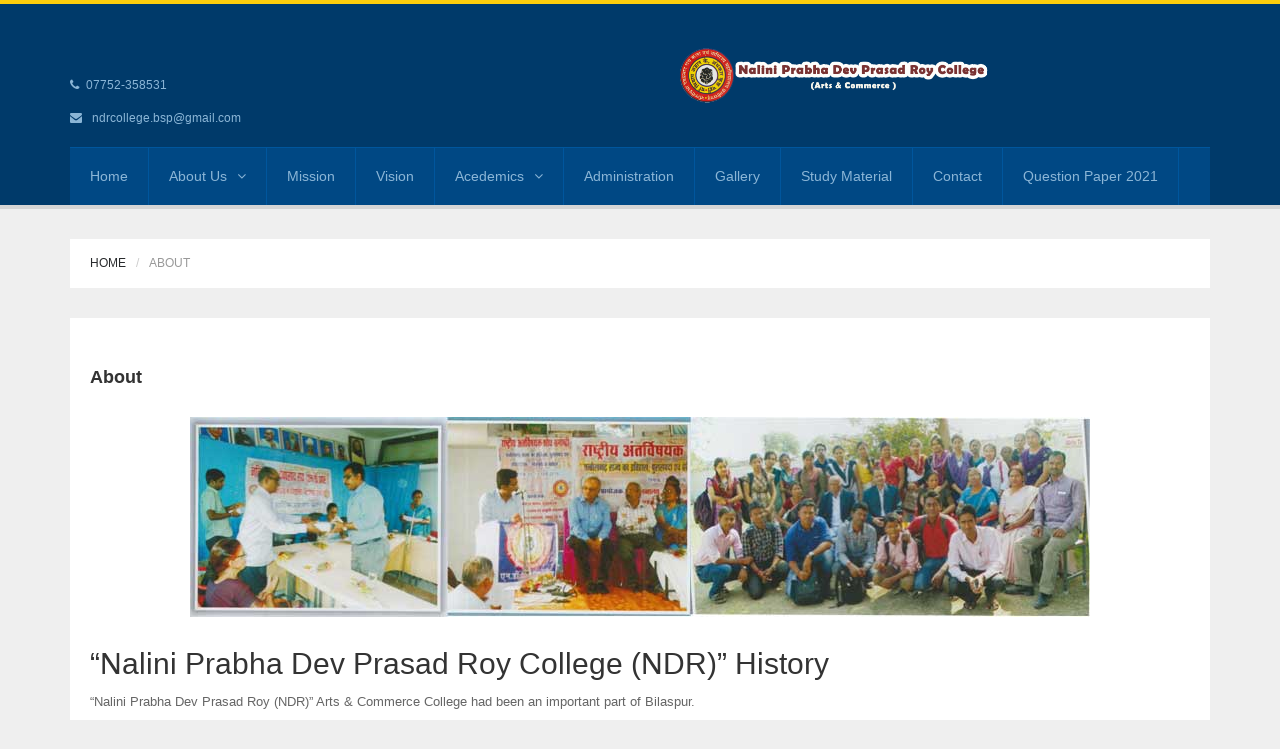

--- FILE ---
content_type: text/html; charset=UTF-8
request_url: https://ndrcollege.in/about/
body_size: 6187
content:
<!DOCTYPE html>
<!--[if lt IE 7]> <html class="no-js lt-ie9 lt-ie8 lt-ie7" lang="en-US"> 
<![endif]-->
<!--[if IE 7]> <html class="no-js lt-ie9 lt-ie8" lang="en-US"> 
<![endif]-->
<!--[if IE 8]> <html class="no-js lt-ie9" lang="en-US"> <![endif]-->
<!--[if gt IE 8]><!--> <html lang="en-US"> <!--<![endif]-->
<head>
    <title>Nalini Prabha Dev Prasad Roy College  | About</title>
    <meta name="viewport" content="width=device-width, initial-scale=1.0">
    <meta name="description" content=" &raquo; About | Affiliated by : ATAL BIHARI VAJPAYEE VISHWAVIDYALAYA">
    <meta charset="UTF-8">
    <link rel="pingback" href="https://ndrcollege.in/xmlrpc.php">
    <link rel="profile" href="http://gmpg.org/xfn/11" />

	<!-- Favicons -->
   	<link rel="apple-touch-icon-precomposed" sizes="144x144" href="http://ndrcollege.in/wp-content/themes/universe_theme/core/images/ico/apple-touch-icon-144.png">    <link rel="apple-touch-icon-precomposed" sizes="114x114" href="http://ndrcollege.in/wp-content/themes/universe_theme/core/images/ico/apple-touch-icon-72.png">    <link rel="apple-touch-icon-precomposed" sizes="72x72" href="http://ndrcollege.in/wp-content/themes/universe_theme/core/images/ico/apple-touch-icon-72.png">    <link rel="shortcut icon" href="http://ndrcollege.in/wp-content/themes/universe_theme/core/images/ico/favicon.png"> 
    <meta name='robots' content='max-image-preview:large' />
<link rel='dns-prefetch' href='//fonts.googleapis.com' />
<link rel='dns-prefetch' href='//s.w.org' />
<link rel="alternate" type="application/rss+xml" title="Nalini Prabha Dev Prasad Roy College &raquo; Feed" href="https://ndrcollege.in/feed/" />
<link rel="alternate" type="application/rss+xml" title="Nalini Prabha Dev Prasad Roy College &raquo; Comments Feed" href="https://ndrcollege.in/comments/feed/" />
<script type="text/javascript">
window._wpemojiSettings = {"baseUrl":"https:\/\/s.w.org\/images\/core\/emoji\/14.0.0\/72x72\/","ext":".png","svgUrl":"https:\/\/s.w.org\/images\/core\/emoji\/14.0.0\/svg\/","svgExt":".svg","source":{"concatemoji":"https:\/\/ndrcollege.in\/wp-includes\/js\/wp-emoji-release.min.js?ver=6.0.11"}};
/*! This file is auto-generated */
!function(e,a,t){var n,r,o,i=a.createElement("canvas"),p=i.getContext&&i.getContext("2d");function s(e,t){var a=String.fromCharCode,e=(p.clearRect(0,0,i.width,i.height),p.fillText(a.apply(this,e),0,0),i.toDataURL());return p.clearRect(0,0,i.width,i.height),p.fillText(a.apply(this,t),0,0),e===i.toDataURL()}function c(e){var t=a.createElement("script");t.src=e,t.defer=t.type="text/javascript",a.getElementsByTagName("head")[0].appendChild(t)}for(o=Array("flag","emoji"),t.supports={everything:!0,everythingExceptFlag:!0},r=0;r<o.length;r++)t.supports[o[r]]=function(e){if(!p||!p.fillText)return!1;switch(p.textBaseline="top",p.font="600 32px Arial",e){case"flag":return s([127987,65039,8205,9895,65039],[127987,65039,8203,9895,65039])?!1:!s([55356,56826,55356,56819],[55356,56826,8203,55356,56819])&&!s([55356,57332,56128,56423,56128,56418,56128,56421,56128,56430,56128,56423,56128,56447],[55356,57332,8203,56128,56423,8203,56128,56418,8203,56128,56421,8203,56128,56430,8203,56128,56423,8203,56128,56447]);case"emoji":return!s([129777,127995,8205,129778,127999],[129777,127995,8203,129778,127999])}return!1}(o[r]),t.supports.everything=t.supports.everything&&t.supports[o[r]],"flag"!==o[r]&&(t.supports.everythingExceptFlag=t.supports.everythingExceptFlag&&t.supports[o[r]]);t.supports.everythingExceptFlag=t.supports.everythingExceptFlag&&!t.supports.flag,t.DOMReady=!1,t.readyCallback=function(){t.DOMReady=!0},t.supports.everything||(n=function(){t.readyCallback()},a.addEventListener?(a.addEventListener("DOMContentLoaded",n,!1),e.addEventListener("load",n,!1)):(e.attachEvent("onload",n),a.attachEvent("onreadystatechange",function(){"complete"===a.readyState&&t.readyCallback()})),(e=t.source||{}).concatemoji?c(e.concatemoji):e.wpemoji&&e.twemoji&&(c(e.twemoji),c(e.wpemoji)))}(window,document,window._wpemojiSettings);
</script>
<style type="text/css">
img.wp-smiley,
img.emoji {
	display: inline !important;
	border: none !important;
	box-shadow: none !important;
	height: 1em !important;
	width: 1em !important;
	margin: 0 0.07em !important;
	vertical-align: -0.1em !important;
	background: none !important;
	padding: 0 !important;
}
</style>
	<link rel='stylesheet' id='wp-block-library-css'  href='https://ndrcollege.in/wp-includes/css/dist/block-library/style.min.css?ver=6.0.11' type='text/css' media='all' />
<style id='global-styles-inline-css' type='text/css'>
body{--wp--preset--color--black: #000000;--wp--preset--color--cyan-bluish-gray: #abb8c3;--wp--preset--color--white: #ffffff;--wp--preset--color--pale-pink: #f78da7;--wp--preset--color--vivid-red: #cf2e2e;--wp--preset--color--luminous-vivid-orange: #ff6900;--wp--preset--color--luminous-vivid-amber: #fcb900;--wp--preset--color--light-green-cyan: #7bdcb5;--wp--preset--color--vivid-green-cyan: #00d084;--wp--preset--color--pale-cyan-blue: #8ed1fc;--wp--preset--color--vivid-cyan-blue: #0693e3;--wp--preset--color--vivid-purple: #9b51e0;--wp--preset--gradient--vivid-cyan-blue-to-vivid-purple: linear-gradient(135deg,rgba(6,147,227,1) 0%,rgb(155,81,224) 100%);--wp--preset--gradient--light-green-cyan-to-vivid-green-cyan: linear-gradient(135deg,rgb(122,220,180) 0%,rgb(0,208,130) 100%);--wp--preset--gradient--luminous-vivid-amber-to-luminous-vivid-orange: linear-gradient(135deg,rgba(252,185,0,1) 0%,rgba(255,105,0,1) 100%);--wp--preset--gradient--luminous-vivid-orange-to-vivid-red: linear-gradient(135deg,rgba(255,105,0,1) 0%,rgb(207,46,46) 100%);--wp--preset--gradient--very-light-gray-to-cyan-bluish-gray: linear-gradient(135deg,rgb(238,238,238) 0%,rgb(169,184,195) 100%);--wp--preset--gradient--cool-to-warm-spectrum: linear-gradient(135deg,rgb(74,234,220) 0%,rgb(151,120,209) 20%,rgb(207,42,186) 40%,rgb(238,44,130) 60%,rgb(251,105,98) 80%,rgb(254,248,76) 100%);--wp--preset--gradient--blush-light-purple: linear-gradient(135deg,rgb(255,206,236) 0%,rgb(152,150,240) 100%);--wp--preset--gradient--blush-bordeaux: linear-gradient(135deg,rgb(254,205,165) 0%,rgb(254,45,45) 50%,rgb(107,0,62) 100%);--wp--preset--gradient--luminous-dusk: linear-gradient(135deg,rgb(255,203,112) 0%,rgb(199,81,192) 50%,rgb(65,88,208) 100%);--wp--preset--gradient--pale-ocean: linear-gradient(135deg,rgb(255,245,203) 0%,rgb(182,227,212) 50%,rgb(51,167,181) 100%);--wp--preset--gradient--electric-grass: linear-gradient(135deg,rgb(202,248,128) 0%,rgb(113,206,126) 100%);--wp--preset--gradient--midnight: linear-gradient(135deg,rgb(2,3,129) 0%,rgb(40,116,252) 100%);--wp--preset--duotone--dark-grayscale: url('#wp-duotone-dark-grayscale');--wp--preset--duotone--grayscale: url('#wp-duotone-grayscale');--wp--preset--duotone--purple-yellow: url('#wp-duotone-purple-yellow');--wp--preset--duotone--blue-red: url('#wp-duotone-blue-red');--wp--preset--duotone--midnight: url('#wp-duotone-midnight');--wp--preset--duotone--magenta-yellow: url('#wp-duotone-magenta-yellow');--wp--preset--duotone--purple-green: url('#wp-duotone-purple-green');--wp--preset--duotone--blue-orange: url('#wp-duotone-blue-orange');--wp--preset--font-size--small: 13px;--wp--preset--font-size--medium: 20px;--wp--preset--font-size--large: 36px;--wp--preset--font-size--x-large: 42px;}.has-black-color{color: var(--wp--preset--color--black) !important;}.has-cyan-bluish-gray-color{color: var(--wp--preset--color--cyan-bluish-gray) !important;}.has-white-color{color: var(--wp--preset--color--white) !important;}.has-pale-pink-color{color: var(--wp--preset--color--pale-pink) !important;}.has-vivid-red-color{color: var(--wp--preset--color--vivid-red) !important;}.has-luminous-vivid-orange-color{color: var(--wp--preset--color--luminous-vivid-orange) !important;}.has-luminous-vivid-amber-color{color: var(--wp--preset--color--luminous-vivid-amber) !important;}.has-light-green-cyan-color{color: var(--wp--preset--color--light-green-cyan) !important;}.has-vivid-green-cyan-color{color: var(--wp--preset--color--vivid-green-cyan) !important;}.has-pale-cyan-blue-color{color: var(--wp--preset--color--pale-cyan-blue) !important;}.has-vivid-cyan-blue-color{color: var(--wp--preset--color--vivid-cyan-blue) !important;}.has-vivid-purple-color{color: var(--wp--preset--color--vivid-purple) !important;}.has-black-background-color{background-color: var(--wp--preset--color--black) !important;}.has-cyan-bluish-gray-background-color{background-color: var(--wp--preset--color--cyan-bluish-gray) !important;}.has-white-background-color{background-color: var(--wp--preset--color--white) !important;}.has-pale-pink-background-color{background-color: var(--wp--preset--color--pale-pink) !important;}.has-vivid-red-background-color{background-color: var(--wp--preset--color--vivid-red) !important;}.has-luminous-vivid-orange-background-color{background-color: var(--wp--preset--color--luminous-vivid-orange) !important;}.has-luminous-vivid-amber-background-color{background-color: var(--wp--preset--color--luminous-vivid-amber) !important;}.has-light-green-cyan-background-color{background-color: var(--wp--preset--color--light-green-cyan) !important;}.has-vivid-green-cyan-background-color{background-color: var(--wp--preset--color--vivid-green-cyan) !important;}.has-pale-cyan-blue-background-color{background-color: var(--wp--preset--color--pale-cyan-blue) !important;}.has-vivid-cyan-blue-background-color{background-color: var(--wp--preset--color--vivid-cyan-blue) !important;}.has-vivid-purple-background-color{background-color: var(--wp--preset--color--vivid-purple) !important;}.has-black-border-color{border-color: var(--wp--preset--color--black) !important;}.has-cyan-bluish-gray-border-color{border-color: var(--wp--preset--color--cyan-bluish-gray) !important;}.has-white-border-color{border-color: var(--wp--preset--color--white) !important;}.has-pale-pink-border-color{border-color: var(--wp--preset--color--pale-pink) !important;}.has-vivid-red-border-color{border-color: var(--wp--preset--color--vivid-red) !important;}.has-luminous-vivid-orange-border-color{border-color: var(--wp--preset--color--luminous-vivid-orange) !important;}.has-luminous-vivid-amber-border-color{border-color: var(--wp--preset--color--luminous-vivid-amber) !important;}.has-light-green-cyan-border-color{border-color: var(--wp--preset--color--light-green-cyan) !important;}.has-vivid-green-cyan-border-color{border-color: var(--wp--preset--color--vivid-green-cyan) !important;}.has-pale-cyan-blue-border-color{border-color: var(--wp--preset--color--pale-cyan-blue) !important;}.has-vivid-cyan-blue-border-color{border-color: var(--wp--preset--color--vivid-cyan-blue) !important;}.has-vivid-purple-border-color{border-color: var(--wp--preset--color--vivid-purple) !important;}.has-vivid-cyan-blue-to-vivid-purple-gradient-background{background: var(--wp--preset--gradient--vivid-cyan-blue-to-vivid-purple) !important;}.has-light-green-cyan-to-vivid-green-cyan-gradient-background{background: var(--wp--preset--gradient--light-green-cyan-to-vivid-green-cyan) !important;}.has-luminous-vivid-amber-to-luminous-vivid-orange-gradient-background{background: var(--wp--preset--gradient--luminous-vivid-amber-to-luminous-vivid-orange) !important;}.has-luminous-vivid-orange-to-vivid-red-gradient-background{background: var(--wp--preset--gradient--luminous-vivid-orange-to-vivid-red) !important;}.has-very-light-gray-to-cyan-bluish-gray-gradient-background{background: var(--wp--preset--gradient--very-light-gray-to-cyan-bluish-gray) !important;}.has-cool-to-warm-spectrum-gradient-background{background: var(--wp--preset--gradient--cool-to-warm-spectrum) !important;}.has-blush-light-purple-gradient-background{background: var(--wp--preset--gradient--blush-light-purple) !important;}.has-blush-bordeaux-gradient-background{background: var(--wp--preset--gradient--blush-bordeaux) !important;}.has-luminous-dusk-gradient-background{background: var(--wp--preset--gradient--luminous-dusk) !important;}.has-pale-ocean-gradient-background{background: var(--wp--preset--gradient--pale-ocean) !important;}.has-electric-grass-gradient-background{background: var(--wp--preset--gradient--electric-grass) !important;}.has-midnight-gradient-background{background: var(--wp--preset--gradient--midnight) !important;}.has-small-font-size{font-size: var(--wp--preset--font-size--small) !important;}.has-medium-font-size{font-size: var(--wp--preset--font-size--medium) !important;}.has-large-font-size{font-size: var(--wp--preset--font-size--large) !important;}.has-x-large-font-size{font-size: var(--wp--preset--font-size--x-large) !important;}
</style>
<link rel='stylesheet' id='contact-form-7-css'  href='https://ndrcollege.in/wp-content/plugins/contact-form-7/includes/css/styles.css?ver=5.4.1' type='text/css' media='all' />
<link rel='stylesheet' id='options_typography_Abel-css'  href='http://fonts.googleapis.com/css?family=Abel' type='text/css' media='all' />
<link rel='stylesheet' id='tablepress-default-css'  href='https://ndrcollege.in/wp-content/plugins/tablepress/css/default.min.css?ver=1.13' type='text/css' media='all' />
<link rel='stylesheet' id='bootstrap-css-css'  href='https://ndrcollege.in/wp-content/themes/universe_theme/core/bootstrap/css/bootstrap.css?ver=6.0.11' type='text/css' media='all' />
<link rel='stylesheet' id='font-awesome-css'  href='https://ndrcollege.in/wp-content/themes/universe_theme/core/css/font-awesome.min.css?ver=6.0.11' type='text/css' media='all' />
<link rel='stylesheet' id='animate-css'  href='https://ndrcollege.in/wp-content/themes/universe_theme/core/css/animate.css?ver=6.0.11' type='text/css' media='all' />
<link rel='stylesheet' id='main-styles-css'  href='https://ndrcollege.in/wp-content/themes/universe_theme/style.css?ver=6.0.11' type='text/css' media='all' />
<link rel='stylesheet' id='predefined-color-css'  href='https://ndrcollege.in/wp-content/themes/universe_theme/core/css/colors/blue.css?ver=6.0.11' type='text/css' media='all' />
<link rel='stylesheet' id='custom_css-css'  href='https://ndrcollege.in/wp-content/themes/universe_theme/core/css/custom.css.php?ver=6.0.11' type='text/css' media='all' />
<script type='text/javascript' src='https://ndrcollege.in/wp-includes/js/jquery/jquery.min.js?ver=3.6.0' id='jquery-core-js'></script>
<script type='text/javascript' src='https://ndrcollege.in/wp-includes/js/jquery/jquery-migrate.min.js?ver=3.3.2' id='jquery-migrate-js'></script>
<script type='text/javascript' src='https://ndrcollege.in/wp-content/themes/universe_theme/core/js/modernizr.js?ver=2.6.2' id='modernizr-js'></script>
<link rel="https://api.w.org/" href="https://ndrcollege.in/wp-json/" /><link rel="alternate" type="application/json" href="https://ndrcollege.in/wp-json/wp/v2/pages/811" /><link rel="EditURI" type="application/rsd+xml" title="RSD" href="https://ndrcollege.in/xmlrpc.php?rsd" />
<link rel="wlwmanifest" type="application/wlwmanifest+xml" href="https://ndrcollege.in/wp-includes/wlwmanifest.xml" /> 
<meta name="generator" content="WordPress 6.0.11" />
<link rel="canonical" href="https://ndrcollege.in/about/" />
<link rel='shortlink' href='https://ndrcollege.in/?p=811' />
<link rel="alternate" type="application/json+oembed" href="https://ndrcollege.in/wp-json/oembed/1.0/embed?url=https%3A%2F%2Fndrcollege.in%2Fabout%2F" />
<link rel="alternate" type="text/xml+oembed" href="https://ndrcollege.in/wp-json/oembed/1.0/embed?url=https%3A%2F%2Fndrcollege.in%2Fabout%2F&#038;format=xml" />

<style>
h1 { color:#333333; font-family:Arial, Helvetica, sans-serif; font-weight:normal; font-size:30px; }
h2 { color:#333333; font-family:Arial, Helvetica, sans-serif; font-weight:normal; font-size:22px; }
h3 { color:#333333; font-family:Arial, Helvetica, sans-serif; font-weight:normal; font-size:18px; }
h4 { color:#282a2c; font-family:Abel; font-weight:normal; font-size:13px; }
h5 { color:#333333; font-family:Arial, Helvetica, sans-serif; font-weight:normal; font-size:12px; }
h6 { color:#333333; font-family:Arial, Helvetica, sans-serif; font-weight:normal; font-size:12px; }
body { color:#666666; font-family:Arial, Helvetica, sans-serif; font-weight:normal; font-size:13px; }
</style>

</head>
<body class="page-template page-template-page-fullwidth page-template-page-fullwidth-php page page-id-811">

    <!-- This one in here is responsive menu for tablet and mobiles -->
    <div class="responsive-navigation visible-sm visible-xs">
        <a href="#" class="menu-toggle-btn">
            <i class="fa fa-bars"></i>
        </a>
        <div class="responsive_menu">
            <div class="menu-mymenu-container"><ul id="menu-mymenu" class="main_menu"><li id="menu-item-845" class="menu-item menu-item-type-post_type menu-item-object-page menu-item-home menu-item-845"><a href="https://ndrcollege.in/">Home</a></li>
<li id="menu-item-653" class="menu-item menu-item-type-custom menu-item-object-custom current-menu-ancestor current-menu-parent menu-item-has-children menu-item-653"><a href="#">About Us</a>
<ul class="sub-menu">
	<li id="menu-item-834" class="menu-item menu-item-type-post_type menu-item-object-page current-menu-item page_item page-item-811 current_page_item menu-item-834"><a href="https://ndrcollege.in/about/" aria-current="page">Introduction</a></li>
</ul>
</li>
<li id="menu-item-842" class="menu-item menu-item-type-post_type menu-item-object-page menu-item-842"><a href="https://ndrcollege.in/our-mission/">Mission</a></li>
<li id="menu-item-841" class="menu-item menu-item-type-post_type menu-item-object-page menu-item-841"><a href="https://ndrcollege.in/our-vision/">Vision</a></li>
<li id="menu-item-659" class="menu-item menu-item-type-custom menu-item-object-custom menu-item-has-children menu-item-659"><a href="#">Acedemics</a>
<ul class="sub-menu">
	<li id="menu-item-839" class="menu-item menu-item-type-post_type menu-item-object-page menu-item-839"><a href="https://ndrcollege.in/courses/">Courses</a></li>
	<li id="menu-item-840" class="menu-item menu-item-type-post_type menu-item-object-page menu-item-840"><a href="https://ndrcollege.in/addmision/">Addmision</a></li>
	<li id="menu-item-838" class="menu-item menu-item-type-post_type menu-item-object-page menu-item-838"><a href="https://ndrcollege.in/fee-structure/">Fee Structure</a></li>
	<li id="menu-item-837" class="menu-item menu-item-type-post_type menu-item-object-page menu-item-837"><a href="https://ndrcollege.in/scolarship/">Scolarship</a></li>
</ul>
</li>
<li id="menu-item-836" class="menu-item menu-item-type-post_type menu-item-object-page menu-item-836"><a href="https://ndrcollege.in/administrator/">Administration</a></li>
<li id="menu-item-851" class="menu-item menu-item-type-post_type menu-item-object-page menu-item-851"><a href="https://ndrcollege.in/gallery/">Gallery</a></li>
<li id="menu-item-958" class="menu-item menu-item-type-post_type menu-item-object-page menu-item-958"><a href="https://ndrcollege.in/study-material/">Study Material</a></li>
<li id="menu-item-835" class="menu-item menu-item-type-post_type menu-item-object-page menu-item-835"><a href="https://ndrcollege.in/contact/">Contact</a></li>
<li id="menu-item-1691" class="menu-item menu-item-type-post_type menu-item-object-page menu-item-1691"><a href="https://ndrcollege.in/question-paper-2021/">Question Paper 2021</a></li>
</ul></div>                    </div> <!-- /.responsive_menu -->
    </div> <!-- /responsive_navigation -->
    
    <header class="site-header">
        <div class="container">
            <div class="row">
                <div class="col-md-4 header-left">
                			                    <p><i class="fa fa-phone"></i>07752-358531</p>
		                    <p><i class="fa fa-envelope"></i> <a href="mailto:ndrcollege.bsp@gmail.com">ndrcollege.bsp@gmail.com</a></p>
                                    </div> <!-- /.header-left -->
                <div >
                   <div class="logo">
                        <a href="https://ndrcollege.in" title="Nalini Prabha Dev Prasad Roy College" rel="home">
                        									<img  src="http://ndrcollege.in/wp-content/uploads/2021/02/NDR-Logo-3-1.png" alt="Nalini Prabha Dev Prasad Roy College">
								                        </a>
                    </div> <!-- /.logo --> 
                </div> <!-- /.col-md-4 -->

                <div>
                	
                						
                                    </div> <!-- /.header-right -->
            </div>
        </div> <!-- /.container -->

        <div class="nav-bar-main" role="navigation">
            <div class="container">
                <nav class="main-navigation clearfix visible-md visible-lg" role="navigation">
                        <ul id="menu-mymenu-1" class="main-menu sf-menu"><li class="menu-item menu-item-type-post_type menu-item-object-page menu-item-home menu-item-845"><a href="https://ndrcollege.in/">Home</a></li>
<li class="menu-item menu-item-type-custom menu-item-object-custom current-menu-ancestor current-menu-parent menu-item-has-children menu-item-653"><a href="#">About Us</a>
<ul class="sub-menu">
	<li class="menu-item menu-item-type-post_type menu-item-object-page current-menu-item page_item page-item-811 current_page_item menu-item-834"><a href="https://ndrcollege.in/about/" aria-current="page">Introduction</a></li>
</ul>
</li>
<li class="menu-item menu-item-type-post_type menu-item-object-page menu-item-842"><a href="https://ndrcollege.in/our-mission/">Mission</a></li>
<li class="menu-item menu-item-type-post_type menu-item-object-page menu-item-841"><a href="https://ndrcollege.in/our-vision/">Vision</a></li>
<li class="menu-item menu-item-type-custom menu-item-object-custom menu-item-has-children menu-item-659"><a href="#">Acedemics</a>
<ul class="sub-menu">
	<li class="menu-item menu-item-type-post_type menu-item-object-page menu-item-839"><a href="https://ndrcollege.in/courses/">Courses</a></li>
	<li class="menu-item menu-item-type-post_type menu-item-object-page menu-item-840"><a href="https://ndrcollege.in/addmision/">Addmision</a></li>
	<li class="menu-item menu-item-type-post_type menu-item-object-page menu-item-838"><a href="https://ndrcollege.in/fee-structure/">Fee Structure</a></li>
	<li class="menu-item menu-item-type-post_type menu-item-object-page menu-item-837"><a href="https://ndrcollege.in/scolarship/">Scolarship</a></li>
</ul>
</li>
<li class="menu-item menu-item-type-post_type menu-item-object-page menu-item-836"><a href="https://ndrcollege.in/administrator/">Administration</a></li>
<li class="menu-item menu-item-type-post_type menu-item-object-page menu-item-851"><a href="https://ndrcollege.in/gallery/">Gallery</a></li>
<li class="menu-item menu-item-type-post_type menu-item-object-page menu-item-958"><a href="https://ndrcollege.in/study-material/">Study Material</a></li>
<li class="menu-item menu-item-type-post_type menu-item-object-page menu-item-835"><a href="https://ndrcollege.in/contact/">Contact</a></li>
<li class="menu-item menu-item-type-post_type menu-item-object-page menu-item-1691"><a href="https://ndrcollege.in/question-paper-2021/">Question Paper 2021</a></li>
</ul>						                </nav> <!-- /.main-navigation -->
            </div> <!-- /.container -->
        </div> <!-- /.nav-bar-main -->

    </header> <!-- /.site-header -->
    
        <!-- Page Title -->
    <div class="container">
        <div class="page-title clearfix">
            <div class="row">
                <div class="col-md-12"><h6><a href="https://ndrcollege.in">Home</a></h6>  <h6><span class="page-active">About</span></h6></div>            </div>
        </div>
    </div>
        <div class="container">
        <div class="row">
           <!-- Here begin Main Content -->
             <div class="col-md-12">
                                   <div class="widget-main">
                       <div class="widget-inner">
                           <h3 class="archive-title">About</h3>
								<p><img class="aligncenter wp-image-670 size-full" src="https://ndrcollege.in/wp-content/uploads/2017/02/1.jpg" width="900" height="200" srcset="https://ndrcollege.in/wp-content/uploads/2017/02/1.jpg 900w, https://ndrcollege.in/wp-content/uploads/2017/02/1-300x67.jpg 300w, https://ndrcollege.in/wp-content/uploads/2017/02/1-768x171.jpg 768w" sizes="(max-width: 900px) 100vw, 900px" /></p>
<p><center></center></p>
<h1 class="cmsmasters_heading">&#8220;Nalini Prabha Dev Prasad Roy College (NDR)” History</h1>
<p>&#8220;Nalini Prabha Dev Prasad Roy (NDR)” Arts &amp; Commerce College had been an important part of Bilaspur.</p>
<p>&#8220;Nalini Prabha Dev Prasad Roy (NDR)” College is a UGC,2F&amp;12B registered college, &amp; was established in year 2006 and Computers, Arts, &amp; Commerce Faculties were conducted combined in it.</p>
<p>&#8220;Nalini Prabha Dev Prasad Roy (NDR)” College was well respected &amp; popular at state level. Due to this, number of students increased every year.</p>
<p>. Since academic session of year 2006 the college, with faculties of Arts, Commerce &amp; Computers, is continuously on dynamic path of progress.</p>
<p>Today it is one of largest college of the state of Chhattisgarh.</p>
<p>&nbsp;</p>
<h3>Salient features are :</h3>
<p>a) Post graduate &amp; research level facilities are available in college in all Subjects.</p>
<p>b) Books are in library.</p>
<p>c) Computer library is also available for students.</p>
<p>d) Highest number of students are studying here.</p>
<p>e) Well experience professors are guiding students.</p>
								                       </div> <!-- /.widget-inner -->
                   </div> <!-- /.widget-main -->
                                 </div> <!-- /.col-md-12 -->
        </div> <!-- /.row -->
    </div> <!-- /.container -->

<!-- begin The Footer -->
    <footer class="site-footer">
        <div class="container">
            <div class="row">
            	                                                                                <div class="col-md-3">
                    <div class="footer-widget">
                        <ul class="footer-media-icons">
                        	                                                                                                                                                                                                                            </ul>
                    </div>
                </div>
                            </div> <!-- /.row -->

            <div class="bottom-footer">
                <div class="row">
                    <div class="col-md-5">
                        <a href="http://ezsofttech.in" target="_blank">Designed & Developed by : EZ Soft Tech</a></br>
<i class="fa fa-copyright"> NDR College All Rights Reserved</i>                     </div> <!-- /.col-md-5 -->
                    <div class="col-md-7">
                    	<div class="footer-nav"><ul>
<li class="page_item page-item-811 current_page_item"><a href="https://ndrcollege.in/about/" aria-current="page">About</a></li>
<li class="page_item page-item-822"><a href="https://ndrcollege.in/addmision/">Addmision</a></li>
<li class="page_item page-item-830"><a href="https://ndrcollege.in/administrator/">Administrator</a></li>
<li class="page_item page-item-832"><a href="https://ndrcollege.in/contact/">Contact</a></li>
<li class="page_item page-item-824"><a href="https://ndrcollege.in/courses/">Courses</a></li>
<li class="page_item page-item-826"><a href="https://ndrcollege.in/fee-structure/">Fee Structure</a></li>
<li class="page_item page-item-849"><a href="https://ndrcollege.in/gallery/">Gallery</a></li>
<li class="page_item page-item-772"><a href="https://ndrcollege.in/">Home</a></li>
<li class="page_item page-item-967"><a href="https://ndrcollege.in/ma-geography/">MA GEOGRAPHY</a></li>
<li class="page_item page-item-818"><a href="https://ndrcollege.in/our-mission/">Our Mission</a></li>
<li class="page_item page-item-820"><a href="https://ndrcollege.in/our-vision/">Our Vision</a></li>
<li class="page_item page-item-1041"><a href="https://ndrcollege.in/question-paper-2020/">Question Paper 2020</a></li>
<li class="page_item page-item-1689"><a href="https://ndrcollege.in/question-paper-2021/">Question Paper 2021</a></li>
<li class="page_item page-item-828"><a href="https://ndrcollege.in/scolarship/">Scolarship</a></li>
<li class="page_item page-item-956"><a href="https://ndrcollege.in/study-material/">Study Material</a></li>
</ul></div>
                    </div> <!-- /.col-md-7 -->
                </div> <!-- /.row -->
            </div> <!-- /.bottom-footer -->

        </div> <!-- /.container -->
    </footer> <!-- /.site-footer -->
    
    
<script type='text/javascript' id='core_custom-js-extra'>
/* <![CDATA[ */
var core = {"startPage":"1","maxPages":"0","nextLink":"https:\/\/ndrcollege.in\/about\/page\/2\/"};
/* ]]> */
</script>
<script type='text/javascript' src='https://ndrcollege.in/wp-content/themes/universe_theme/core/js/ajax-load-posts.js?ver=1.0' id='core_custom-js'></script>
<script type='text/javascript' src='https://ndrcollege.in/wp-includes/js/dist/vendor/regenerator-runtime.min.js?ver=0.13.9' id='regenerator-runtime-js'></script>
<script type='text/javascript' src='https://ndrcollege.in/wp-includes/js/dist/vendor/wp-polyfill.min.js?ver=3.15.0' id='wp-polyfill-js'></script>
<script type='text/javascript' id='contact-form-7-js-extra'>
/* <![CDATA[ */
var wpcf7 = {"api":{"root":"https:\/\/ndrcollege.in\/wp-json\/","namespace":"contact-form-7\/v1"},"cached":"1"};
/* ]]> */
</script>
<script type='text/javascript' src='https://ndrcollege.in/wp-content/plugins/contact-form-7/includes/js/index.js?ver=5.4.1' id='contact-form-7-js'></script>
<script type='text/javascript' src='https://ndrcollege.in/wp-content/themes/universe_theme/core/bootstrap/js/bootstrap.min.js?ver=6.0.11' id='bootstrap-plugins-js'></script>
<script type='text/javascript' src='https://ndrcollege.in/wp-content/themes/universe_theme/core/js/plugins.js?ver=6.0.11' id='jquery-plugins-js'></script>
<script type='text/javascript' src='https://ndrcollege.in/wp-content/themes/universe_theme/core/js/custom.js?ver=1.0' id='plugins-init-js'></script>
</body>
</html>


<!-- Page supported by LiteSpeed Cache 6.2.0.1 on 2026-01-28 06:22:26 -->

--- FILE ---
content_type: text/css
request_url: https://ndrcollege.in/wp-content/themes/universe_theme/style.css?ver=6.0.11
body_size: 178
content:
/*--
	Theme Name: Universe
	Theme URI: http://esmeth.com/wp
	Author: Esmet Team
	Author URI: http://esmeth.com
	Description: A Theme for College and Education
	Version: 1.7
	Tags: responsive-layout, theme-options, left-sidebar, right-sidebar
	License: GNU General Public License version 3.0
	License URI: http://www.gnu.org/licenses/gpl-3.0.html
--*/



@import "core/css/misc.css";
@import "core/css/main.css";
@import "core/css/responsive.css";

--- FILE ---
content_type: text/css
request_url: https://ndrcollege.in/wp-content/themes/universe_theme/core/css/main.css
body_size: 7825
content:
/*-----------------------------------------------------------------------------------*/
/*	GENERAL
/*-----------------------------------------------------------------------------------*/
body {
  font: 13px/23px Helvetica, Arial, sans-serif;
  -webkit-font-smoothing: antialiased;
  word-wrap: break-word;
  border-top: 4px solid;
}

a {
  -webkit-transition: all 0.1s ease-in-out;
  -moz-transition: all 0.1s ease-in-out;
  -ms-transition: all 0.1s ease-in-out;
  -o-transition: all 0.1s ease-in-out;
  transition: all 0.1s ease-in-out;
}

input::-moz-focus-inner {
  border: 0;
}

a:hover, a:active, a:focus {
  text-decoration: none;
  outline: none;
}

h1, h2, h3, h4, h5, h6 {
  font-family: 'Raleway', serif;
}

.small-text {
  font-size: 12px;
}

.widget-title {
  margin: 0;
  text-transform: uppercase;
  font-size: 13px;
  font-weight: 700;
}

.widget-main-title {
  border-bottom: 1px solid;
}

.welcome-text {
  font-size: 24px;
  font-weight: 600;
  margin: 10px 0 20px 0;
}

.page-title {
  display: block;
  padding: 18px 20px;
}
.page-title ul {
  padding: 0;
  margin: 0;
  list-style: none;
}
.page-title ul li {
  float: left;
  display: block;
}
.page-title h6 {
  font-size: 12px;
  text-transform: uppercase;
  float: left;
  margin: 0;
}
.page-title h6:not(:first-child):before {
  content: "/";
  padding: 0 10px;
}

.grid-or-list {
  float: right;
}
.grid-or-list ul {
  padding: 0;
  margin: 0;
}
.grid-or-list ul li {
  font-size: 14px;
  line-height: 14px;
  margin: 0 7px;
}
.grid-or-list ul li:last-child {
  margin-right: 0 !important;
}

blockquote {
  border-left: 4px solid;
}
blockquote h5 {
  font-weight: 700;
  text-transform: uppercase;
}

.shortcode-typo p {
  margin-bottom: 20px;
}

.shortcode-typo h4 {
  margin-bottom: 20px;
}

/*-----------------------------------------------------------------------------------*/
/*	BOOTSTRAP OVERRIDING
/*-----------------------------------------------------------------------------------*/
.nav-tabs > li.active > a,
.nav-tabs > li.active > a:hover,
.nav-tabs > li.active > a:focus {
  border: none;
  -webkit-border-radius: 0;
  border-radius: 0;
  margin: 0;
  height: 36px;
  line-height: 36px;
  padding: 0 15px;
}

.nav-tabs > li {
  margin: 0;
  padding: 0;
}

.nav-tabs {
  border: 0;
  margin: 0 !important;
  padding: 0 !important;
}

.nav-tabs > li > a:hover {
  border: none;
}

.nav-tabs > li > a {
  -webkit-border-radius: 0;
  border-radius: 0;
  margin: 0;
  padding: 0;
  height: 36px;
  line-height: 36px;
  padding: 0 15px;
}

.tab-content > .tab-pane {
  padding: 20px;
  border-top: 2px solid;
}

.panel-group .panel {
  -webkit-border-radius: 0;
  border-radius: 0;
  border: 0;
}

.panel-group .panel-heading + .panel-collapse .panel-body {
  border: 0;
}

.panel-collapse {
  padding: 0 10px;
}

.alert {
  -webkit-border-radius: 0;
  border-radius: 0;
  padding: 10px 15px;
}

.progress {
  -webkit-border-radius: 0;
  border-radius: 0;
}

/*-----------------------------------------------------------------------------------*/
/*	HEADER
/*-----------------------------------------------------------------------------------*/
.site-header {
  font-size: 12px;
  border-bottom: 4px solid;
}

.header-left {
  margin-top: 70px;
}
.header-left p i {
  margin-right: 7px;
}

.logo {
  margin: 40px auto;
  text-align: center;
}

.header-right {
  margin: 52px auto;
  text-align: right;
}

.small-links {
  padding: 0;
  margin: 0 0 15px 0;
}
.small-links li {
  list-style: none;
  display: inline;
}
.small-links li:not(:last-child):after {
  padding: 0 8px;
  content: '|';
}

.search-form form input {
  min-width: 240px;
  box-shadow: none;
  border: 1px solid;
  height: 34px;
  padding: 10px;
}

.main-navigation {
  border-top: 1px solid;
  font-size: 14px;
}

.main-menu {
  padding: 0;
  margin: 0;
}
.main-menu li {
  list-style: none;
  display: inline-block;
  float: left;
  margin: 0;
  border-right: 1px solid;
  position: relative;
}
.main-menu li ul {
  position: absolute;
  width: 180px;
  z-index: 9999;
  top: 100%;
  left: 0;
  padding: 0;
  border-top: 4px solid;
  display: none;
}
.main-menu li ul li {
  width: 100%;
  border-right: none;
  border-bottom: 1px solid;
  padding: 0;
}
.main-menu li ul li a {
  display: block;
  padding: 12px 20px;
}
.main-menu li ul li ul {
  left: 100%;
  top: 0;
}
.main-menu a {
  display: block;
  padding: 17px 20px;
}

.sf-with-ul i {
  margin-left: 10px;
}

.social-icons {
  padding: 17px 20px;
  margin: 0;
}
.social-icons li {
  list-style: none;
  display: inline-block;
  float: left;
  margin-left: 20px;
}

.menu-toggle-btn {
  width: 100%;
  height: 60px;
  font-size: 24px;
  display: block;
  text-align: center;
  line-height: 60px;
}

.responsive_menu {
  position: relative;
  z-index: 9999;
  top: 0;
  left: 0;
  display: none;
  width: 100%;
}

.main_menu {
  margin: 0;
  padding: 20px;
  list-style: none;
  border-bottom: 1px solid;
}
.main_menu li:not(:first-child) {
  border-top: 1px solid;
  padding: 12px 0;
}
.main_menu li ul {
  list-style: none;
  margin-left: -10px;
  margin-top: 10px;
}
.main_menu li ul li {
  border-top: 1px solid;
  padding: 10px 0;
}
.main_menu li ul li:before {
  content: '-';
  margin-right: 10px;
}
.main_menu a {
  font-size: 16px;
}

.social_icons {
  padding-top: 30px;
  padding-bottom: 10px;
  margin: 0;
  padding-left: 20px;
  display: inline-block;
  text-align: center;
}
.social_icons li {
  display: inline;
  float: left;
}
.social_icons li a {
  width: 36px;
  height: 36px;
  -webkit-border-radius: 3px;
  border-radius: 3px;
  display: block;
  float: left;
  text-align: center;
  line-height: 36px;
  margin-right: 10px;
}

/*-----------------------------------------------------------------------------------*/
/*	SLIDER
/*-----------------------------------------------------------------------------------*/
.main-slideshow {
  padding: 6px;
}

.slider-caption {
  position: absolute;
  bottom: 0;
  left: 0;
}
.slider-caption h2 {
  margin: 0 0 7px 0;
  line-height: 20px;
}
.slider-caption h2 a {
  margin: 0;
  font-size: 20px;
  font-weight: 600;
}
.slider-caption p {
  margin: 0;
  color: #a7aaac;
}

.flexslider {
  position: relative;
  height: 392px;
}
.flexslider img {
  width: 100%;
  overflow: hidden;
  min-height: 100%;
  height: auto;
  height: 100%;
}

.flex-direction-nav {
  position: absolute;
  right: 36px;
}

.flex-direction-nav a {
  width: 36px;
  height: 36px;
  display: inline-block;
  float: left;
  text-align: center;
  line-height: 36px;
  font-size: 16px;
}

/*-----------------------------------------------------------------------------------*/
/*	SETTINGS
/*-----------------------------------------------------------------------------------*/
.grid-event-item,
.load-more-btn,
.event-container,
.event-contact,
.gallery-item,
.blog-grid-item,
.blog-post-container,
.prev-next-post,
#blog-author,
.blog-post-comments,
.contact-page-content,
.contact-form,
.contact-map,
.course-post,
#disqus_thread,
.site-footer,
.widget-item,
.widget-sidebar,
.main-slideshow,
.widget-main,
.list-event-item,
.page-title {
  margin-top: 30px;
}

.event-container,
.blog-post-inner,
#blog-author,
.blog-comments-content,
.contact-page-content,
.course-details,
#disqus_thread,
.widget-item,
.widget-main-title,
.widget-inner,
.box-content-inner,
.slider-caption {
  padding: 20px;
}

/*-----------------------------------------------------------------------------------*/
/*	MAIN STYLING
/*-----------------------------------------------------------------------------------*/
.request-title {
  font-size: 16px;
  font-weight: 700;
  margin: 0;
  line-height: 16px;
}

.request-information label {
  font-weight: 400;
  font-size: 12px;
}
.request-information label, .request-information input, .request-information select {
  display: block;
}
.request-information input {
  width: 100%;
  border: 1px solid;
  padding: 5px 10px;
  outline: none;
}

.request-info {
  margin-top: 15px;
}

input, select {
  border: none;
  outline: none;
}

.mainBtn,
.request-information .submit_field .mainBtn,
.mc_signup_submit .button {
  height: 40px;
  text-align: right;
  width: auto;
  padding: 0 15px;
  margin: 0;
  color: #fff;
}

.mc_signup_submit .button {
	width: auto!important
}

.submit_field {
  margin-top: 16px;
  line-height: 40px;
}
.submit_field .small-text {
  line-height: 40px;
}

.request-information .request-info select,
.mc_merge_var select,
#mc_signup select {
  -webkit-appearance: none;
  -moz-appearance: none;
  appearance: none;
}

.input-select select,
.mc_merge_var select,
#mc_signup select {
  background-image: url("../images/select-arrow.png");
  background-repeat: no-repeat;
  background-position: right center;
  width: 100%;
  padding: 3px 8px;
  border: 1px solid;
  border-color: #d5dbe0 !important
}

.full-row {
  margin-bottom: 10px;
}

.blog-list-post,
.event-small-list,
.prof-list-item {
  display: block;
  padding-top: 15px;
}
.blog-list-post:first-child,
.event-small-list:first-child,
.prof-list-item:first-child {
  padding-top: 0 !important;
}
.blog-list-post:last-child,
.event-small-list:last-child,
.prof-list-item:last-child {
  margin-bottom: 0 !important;
}
.blog-list-post:not(:last-child),
.event-small-list:not(:last-child),
.prof-list-item:not(:last-child) {
  padding-bottom: 15px;
  border-bottom: 1px dashed;
}

.blog-list-thumb {
  float: left;
  width: 65px;
  height: 65px;
  display: block;
  margin-right: 15px;
}
.blog-list-thumb img {
  width: 100%;
  height: 100%;
}

.blog-list-title,
.blog-grid-title,
.event-small-title,
.event-title,
.gallery-title {
  margin: 2px 0 0 0;
}
.blog-list-title a,
.blog-grid-title a,
.event-small-title a,
.event-title a,
.gallery-title  {
  font-family: Helvetica, Arial, sans-serif;
  line-height: 22px;
  font-weight: 700;
  font-size: 14px;
}

.gallery-content p {
	font-size: 12px;
	color: #999;
}
.blog-list-meta,
.event-small-meta,
.blog-grid-meta {
  margin: 0;
}

.calendar-small {
  float: left;
  display: block;
  margin-right: 15px;
  width: 65px;
  height: 65px;
}
.calendar-small .s-month {
  display: block;
  width: 65px;
  height: 22px;
  line-height: 22px;
  font-weight: 600;
  text-align: center;
}
.calendar-small .s-date {
  font-size: 16px;
  font-weight: 700;
  width: 65px;
  height: 43px;
  line-height: 43px;
  text-align: center;
  display: block;
}

.prof-thumb {
  float: left;
  width: 75px;
  height: 75px;
  margin-right: 15px;
  overflow: hidden;
}
.prof-thumb img {
  width: 100%;
  height: 100%;
}

.prof-name-list {
  margin: 2px 0 0 0;
  font-family: Helvetica, Arial, sans-serif;
  line-height: 22px;
  font-weight: 700;
  font-size: 14px;
}

#slider-testimonials ul {
  padding: 0;
  margin: 0;
}
#slider-testimonials ul li {
  display: block;
  width: 100%;
  height: auto;
  overflow: hidden;
  font-style: italic;
}
#slider-testimonials .prev, #slider-testimonials .next {
  width: 25px;
  height: 25px;
  text-align: center;
  line-height: 25px;
  float: left;
  display: block;
  margin: 10px 2px 0 0;
}

.gallery-small-thumbs {
  margin-left: -12px;
  margin-bottom: -12px;
}

.thumb-small-gallery {
  overflow: hidden;
  float: left;
  margin-left: 12px;
  width: 70px;
  display: inline-block;
  height: 70px;
  margin-bottom: 12px;
  -webkit-transition: all 0.2s ease-in-out;
  -moz-transition: all 0.2s ease-in-out;
  -ms-transition: all 0.2s ease-in-out;
  -o-transition: all 0.2s ease-in-out;
  transition: all 0.2s ease-in-out;
}
.thumb-small-gallery img {
  width: 100%;
  height: 100%;
}

.our-campus ul {
  padding: 0;
  margin: 0;
  list-style: none;
}
.our-campus ul li {
  float: left;
  margin: 12px 25px;
}
.our-campus ul li img {
  opacity: .5;
  -webkit-transition: all 0.2s ease-in-out;
  -moz-transition: all 0.2s ease-in-out;
  -ms-transition: all 0.2s ease-in-out;
  -o-transition: all 0.2s ease-in-out;
  transition: all 0.2s ease-in-out;
}
.our-campus ul li img:hover {
  opacity: .8;
}

.grid-event-header {
  border-bottom: 1px solid;
  padding: 15px 20px;
}
.grid-event-header span i {
  margin-right: 10px;
}
.grid-event-header .event-place {
  margin-right: 20px;
}

.event-title {
  margin: 0 0 10px 0;
}

.load-more-btn {
  text-align: center;
  border-bottom: 2px solid;
}
.load-more-btn a {
  padding: 12px 20px;
  font-weight: 700;
  display: block;
}
.load-more-btn:active {
  border-bottom: 0;
}

.list-event-thumb {
  float: left;
  margin-right: 20px;
  display: block;
  width: 170px;
  height: 150px;
}
.list-event-thumb img {
  width: 100%;
  height: 100%;
  opacity: 1;
  filter: alpha(opacity=100);
  /* For IE8 and earlier */
  -webkit-transition: all 0.1s ease-in-out;
  -moz-transition: all 0.1s ease-in-out;
  -ms-transition: all 0.1s ease-in-out;
  -o-transition: all 0.1s ease-in-out;
  transition: all 0.1s ease-in-out;
}
.list-event-thumb img:hover {
  opacity: 0.8;
  filter: alpha(opacity=80);
  /* For IE8 and earlier */
}

.list-event-item .list-event-header {
  margin-bottom: 10px;
  line-height: 32px;
}
.list-event-item .list-event-header span i {
  margin-right: 10px;
}
.list-event-item .list-event-header .event-place {
  margin-right: 20px;
}
.list-event-item .list-event-header .view-details {
  float: right;
}

.lightBtn {
  display: inline-block;
  height: 32px;
  padding: 0 12px;
  line-height: 32px;
}

.event-container .event-title {
  font-weight: 500;
  font-size: 24px;
  line-height: 32px;
}
.event-container .event-time {
  font-size: 15px;
  font-weight: 700;
  display: block;
  margin: 20px 0;
}

.event-container .google-map-canvas {
	height: 210px!important;
}
.left-event-content {
  float: left;
  position: relative;
}

.right-event-content {
  float: right;
  width: 65%;
}
.right-event-content p {
  margin-bottom: 20px;
}

.event-contact h4 {
  font-size: 13px;
  text-transform: uppercase;
  font-weight: 700;
}
.event-contact ul {
  padding: 0;
  margin: 10px 0 0 0;
  list-style: none;
}
.event-contact ul li {
  line-height: 24px;
}

#Grid .mix {
  display: none;
  opacity: 0;
}

.gallery-thumb {
  position: relative;
  overflow: hidden;
}
.gallery-thumb img {
  width: 100%;
  height: 100%;
  overflow: hidden;
}

.gallery-content {
  padding: 12px 20px;
}
.gallery-content p {
  margin-top: 5px;
  margin-bottom: 0;
}

.search-form-widget input {
  border: 1px solid;
  width: 100%;
  padding: 7px 10px;
}

.mixitup-controls {
  padding: 0;
  margin: 0;
  list-style-position: inside;
  list-style-type: square;
}
.mixitup-controls li {
  line-height: 24px;
  cursor: pointer;
}
.mixitup-controls .active {
  font-weight: 700;
}

.blog-list-details,
.event-small-details {
  overflow: hidden;
}

.blog-grid-item .blog-grid-title {
  line-height: 22px;
  margin-bottom: 10px;
}

.blog-grid-thumb {
  overflow: hidden;
  height: 220px;
  position: relative;
}
.blog-grid-thumb .cat-blog {
  height: 26px;
  display: block;
  position: absolute;
  top: 0;
  left: 0;
  padding: 0 10px;
  line-height: 26px;
  color: #fff;
}
.blog-grid-item .cat-blog a {
	color: #fff;
}
.blog-grid-thumb img {
  width: 100%;
  height: 100%;
}

.blog-categories {
  padding: 0 20px;
}
.blog-categories ul {
  padding: 0;
  margin: 0;
  list-style-position: inside;
  list-style-type: square;
}
.blog-categories ul li {
  line-height: 24px;
}

.blog-post-image {
  overflow: hidden;
  position: relative;
}
.blog-post-image .blog-post-meta {
  position: absolute;
  bottom: 0;
  left: 0;
}
.blog-post-image .blog-post-meta ul {
  padding: 0;
  margin: 0;
  list-style: none;
}
.blog-post-image .blog-post-meta ul li {
  padding: 7px 10px;
  margin-top: 1px;
}
.blog-post-image .blog-post-meta ul li i {
  margin-right: 10px;
}
.blog-post-image img {
  width: 100%;
}

.blog-post-inner p {
  margin-bottom: 20px;
}
.blog-post-inner .blog-post-title {
  margin: 10px 0 20px 0;
}

.tag-items {
  line-height: 25px;
}
.tag-items a {
  line-height: 25px;
  height: 25px;
  display: inline-block;
  padding: 0 8px;
}

.prev-next-post .whiteBtn {
  border-bottom: 2px solid;
  display: inline-block;
  margin-right: 8px;
}
.prev-next-post .whiteBtn:active {
  border: 0;
}
.prev-next-post a {
  display: block;
  padding: 10px 20px;
  float: left;
  font-weight: 700;
}
.prev-next-post .prev i {
  margin-right: 10px;
}
.prev-next-post .next i {
  margin-left: 10px;
}

.blog-author-img {
  float: left;
  margin-right: 20px;
  width: 80px;
  height: 80px;
  overflow: hidden;
}

.author-name {
  margin: 5px 0 10px 0;
  font-size: 16px;
}
.author-name a {
  font-weight: 600;
}

.blog-comments-content .media-heading {
  margin: 3px 0 5px 0;
  font-size: 14px;
  font-weight: 600;
}
.blog-comments-content .media-object {
  margin-right: 5px;
}
.blog-comments-content .media:not(:last-child) {
  margin-bottom: 20px;
  padding-bottom: 20px;
  border-bottom: 1px dashed;
}
.blog-comments-content .media .media {
  border-top: 1px dashed;
  margin-top: 35px;
  padding-top: 20px;
}

.comment-form label {
  font-size: 12px;
  font-weight: 400;
}
.comment-form input, .comment-form textarea {
  border: 1px solid;
  display: block;
  width: 100%;
  padding: 0 10px;
  outline: 0;
}
.comment-form input {
  height: 36px;
}
.comment-form textarea {
  padding: 10px;
  max-width: 100%;
}
.comment-form .mainBtn {
  margin-top: 10px;
  display: inline-block;
  width: auto;
  line-height: 40px;
  height: 40px;
  padding: 0 15px;
  font-size: 14px;
}

.contact-heading h3 {
  font-size: 22px;
  font-weight: 500;
  margin: 5px 0 15px 0;
}

.contact-form .contact-label {
  float: left;
  display: block;
  width: 30%;
  height: 25px;
}
.contact-form label {
  margin: 0;
}
.contact-form .small-text {
  display: block;
  font-weight: 400;
  font-size: 12px;
  margin: -12px 0 0 0;
  line-height: 12px;
}
.contact-form input, 
.contact-form textarea {
  border: 1px solid;
  font-size: 12px;
  padding: 0 10px;
  outline: 0;
}
.contact-form input {
  height: 36px;
  width: 45%;
}
.contact-form textarea {
  padding: 10px;
  width: 70%;
  max-width: 70%;
}
.contact-form .full-row {
  margin-top: -10px;
}
.contact-form .full-row:first-of-type {
  margin-top: 0;
}
.contact-form .mainBtn {
  margin-left: 30%;
  width: auto;
  font-size: 13px;
}

.contact-map {
  padding: 6px;
}

.archive-title {
  font-size: 18px;
  font-weight: 700;
  margin: 30px 0 15px 0;
}

.archive-list {
  padding: 0;
  list-style-position: inside;
  list-style-type: square;
  margin: 0;
}
.archive-list li {
  line-height: 24px;
}


.course-search h3 {
  margin: 0 0 20px 0;
  font-size: 18px;
  font-weight: 600;
}

.course-search-form input, .course-search-form select {
  border: 1px solid;
  height: 32px;
  padding: 0 10px;
}
.course-search-form label {
  font-weight: 400;
  font-size: 12px !important;
}
.course-search-form select {
  background-image: url("../images/select-arrow.png");
  background-repeat: no-repeat;
  background-position: right center;
}
.course-search-form .searchbox {
  width: 63%;
}
.course-search-form .mainBtn {
  height: 36px;
  font-size: 13px;
}

.course-search-form select {
  -webkit-appearance: none;
  -moz-appearance: none;
  appearance: none;
}

#search_advanced .searchselect {
  display: block;
}

.search-form-item {
  float: left;
  width: 30%;
  margin-right: 3%;
  margin-top: 20px;
}

.wpas-taxonomy-field {
  float: left;
  width: 30%;
  margin-right: 3%;
  margin-top: 20px;
  margin-bottom: 20px;	
}
.wpas-taxonomy-field input, .wpas-taxonomy-field select {
  width: 100%;
}

.select-yes {
  width: auto;
  margin-right: 30px;
}
.select-yes label {
  margin-right: 10px;
}
.select-yes input {
  width: auto;
  height: auto;
}

.course-list dt {
  border: 1px solid;
  position: relative;
  border-bottom: 0;
  clear: both;
  padding: 15px;
}
.course-list dt:last-of-type {
  border-bottom: 1px solid;
}
.course-list dt a {
  display: block;
}
.course-list .page-ui-icon {
  position: absolute;
  right: 1em;
  top: 50%;
  margin-top: -8px;
}
.course-list .level {
  float: left;
  width: 140px;
  font-size: 12px;
}

.course-post p {
  margin-bottom: 20px;
}
.course-post ul {
  margin: 0 0 20px 0;
}
.course-post .mainBtn {
  height: 36px;
  line-height: 36px;
  display: inline-block;
}

.course-image {
  overflow: hidden;
}
.course-image img {
  width: 100%;
}

.course-post-title {
  margin: 10px 0 20px 0;
}

/*-----------------------------------------------------------------------------------*/
/*	FOOTER
/*-----------------------------------------------------------------------------------*/
.site-footer {
  padding-top: 50px;
  border-top: 4px solid;
}

.footer-widget-title {
  font-weight: 700;
  text-transform: uppercase;
  margin: 0 0 20px 0;
  font-size: 13px;
}

.footer-widget ul {
  padding: 0 0 0 15px;
  margin: 0;
}
.footer-widget ul li {
  list-style-type: square;
  line-height: 24px;
}

.footer-media-icons {
  padding: 0;
  margin: 0;
}
.footer-media-icons li {
  list-style: none;
  float: left;
  display: block;
}
.footer-media-icons li a {
  width: 55px;
  height: 55px;
  text-align: center;
  line-height: 55px;
  margin-left: 1px;
  margin-bottom: 1px;
}

.bottom-footer {
  border-top: 1px solid;
  padding-top: 25px;
  margin-top: 70px;
  margin-bottom: 10px;
  display: block;
}

.footer-nav {
  text-align: right;
  padding: 0;
  margin: 0;
  list-style: none;
}
.footer-nav li {
  display: inline;
  font-size: 12px;
}
.footer-nav li:not(:first-child):before {
  padding: 0 10px;
  content: '|';
}
/*-----------------------------------------------------------------------------------*/
/*	WP SPECIFICS
/*-----------------------------------------------------------------------------------*/

/* Password Protected Post */
.post-password-form input {
	border: 1px solid #d5dbe0;
	font-size: 12px;
	padding: 0 10px;
	outline: 0;	
}

.gallery-caption { 
    margin-left: 0; 
    margin-bottom: 10px;
    padding: 0px 10px;
}

.bypostauthor {}

.hentry .archive-title {
	margin-top: 0;
}
.centered, .aligncenter, .aligncenter {
	display: block;
	margin-left: auto;
	margin-right: auto;
	margin-top: 30px;
	margin-bottom: 30px;
}
.alignright {
	float: right;
	margin: 30px 0 30px 30px;
}
.alignleft {
	float: left;
	margin: 30px 30px 30px 0;
}

.wp-caption,
.hentry img {
	max-width: 100%;
}

.wp-caption-text {
	padding: 9px 20px 9px 0;
	font-style: italic;
	margin-bottom: 30px;
}

/* Page Elements */

table, th, td {
	border: 1px solid rgba(0, 0, 0, 0.1);
}

table {
	border-collapse: separate;
	border-spacing: 0;
	border-width: 1px 0 0 1px;
	margin-bottom: 30px;
	width: 100%;
}

th {
	border-width: 0 1px 1px 0;
}

td {
	border-width: 0 1px 1px 0;
}

.hentry table {
	font-size: 14px;
	margin-bottom: 30px;
}

.hentry td {
	padding: 8px;
}

.hentry th {
	font-weight: 700;
	padding: 8px;
	text-transform: uppercase;
	border-width: 0 1px 1px 0;
}

.hentry table .odd {
	background-color: #f3f3f3;
}

.hentry dd {
	margin-bottom: 30px;
}
.course-post blockquote,
.hentry blockquote {
	margin: 30px 0;
}

.course-post blockquote p,
.hentry blockquote p {
	font-size: 13px;
	font-weight: normal;
	line-height: 22px;
}

.course-post blockquote cite,
.hentry blockquote cite {
	font-size: 13px;
	font-weight: bold;
	font-style: italic;
}


.paging-navigation {
	background-color: #fff;
	padding: 9px 20px;
	margin-top: 30px;
}

.paging-navigation .page-info {
	text-align: left;
}

.paging-navigation .loop-pagination {
	text-align: right;
	margin-top: 5px;
}

.paging-navigation .page-numbers {
	padding: 5px 10px;
	color: #fff;
	-webkit-transition: all 0.1s ease-in-out;
  	-moz-transition: all 0.1s ease-in-out;
  	-ms-transition: all 0.1s ease-in-out;
  	-o-transition: all 0.1s ease-in-out;
  	transition: all 0.1s ease-in-out;
}


.blog-post-container blockquote p {
	font-size: 13px;
	font-weight: 300;
	line-height: 23px;
}

.comment-respond {
	background-color: #fff;
}


.comment-form {
	padding: 20px;
}

.comment-list .comment-form {
	padding: 0;
}

.form-submit,
.comment-list .comment-respond h3 {
	display: none;
}
.comment-list {
	list-style: none;
	padding: 0;
}
.comment-body .reply {
	padding: .2em .6em .3em;
	font-size: 75%;
	font-weight: bold;
	margin-bottom: 15px;
}
.comment-body .comment-author {
	position: relative;
	float: left;
	width: 60px;
	margin-right: 15px;
}

.comment-body p {
	padding: 25px 0 0 75px;
}


.comment-author .fn {
	position: absolute;
	font-family: 'Raleway', serif;
	font-size: 14px;
	font-weight: 600;
	color: #282a2c;
	top: 0;
	left: 75px;
	width: 600px;
	display: block;
	
}

.comment-body .says {
	display: none;
}

.comment-meta a {
	display: none;
}

.comment-list li {
	border-top: 1px dashed #ddd;
	padding: 20px 0 0 0;
}

.comment-list li:first-child {
	border-top: none;
}

.comment-list li .children li {
	border-top: 1px dashed #ddd;
	list-style: none;
	padding: 20px 0 20px 0;
}
.widget-inner {
	overflow: hidden;
}

.sidebar .widget-main ul, 
.sidebar .widget-main .tagcloud,
.sidebar .widget-main #calendar_wrap,
.sidebar .widget-main .search-form,
.sidebar .widget-main #flickr_tab,
.sidebar .widget-main .textwidget,
.widget-main #mc_signup {
	padding: 20px;	
}

.footer-widget .textwidget img,
.sidebar .widget-main .textwidget img{
	max-width: 100%;
	height: auto;
	
}
.widget-main select {
	padding: 20px;
}

.widget-main .course-search-form select {
	padding: 0 10px;
}

.course-search select {
	padding: 0;
}

.sidebar .widget-main form select,
.footer-widget form select {
	width: 100%;
	border: 1px solid #d5dbe0;
	padding: 0;
}

footer .widget-main,
footer .widget-main-title {
	background: none;
}

footer .widget-main-title {
	background: none;
	border: none;
	
}

footer .widget-title {
	color: #fff;
}

.sidebar .widget-main select,
.sidebar .widget-main .textwidget select.
.footer-widget .text-widget select {
	width: 100%;
	border: 1px solid;
	border-color: #d5dbe0;
}

.widget-main .mc_interests_header {
	font-weight: 400!important;
	margin-top: 6px;
	margin-bottom: 6px;
}

.widget-main .mc_merge_var {
	margin-bottom: 10px;
}
.widget-main #mc_signup .mc_signup_submit {
	margin-bottom: -20px;
	margin-top: 0;
}

.request-information .widget-main .widget-title {
	padding: 20px 20px 0 20px;
}


.widget-main #mc_signup #mc_display_rewards,
.widget-main #mc_signup #mc-indicates-required {
	display: none;
}

.widget-main #mc_signup_form,
.widget-main .mc_form_inside {
	padding: 0;
	margin: 0;
}

.widget-main .mc_form_inside {
	margin-top: -10px;
}

.sidebar .widget-main #wp-calendar {
	width: 100%;
}

.sidebar .widget-main #wp-calendar caption {
	font-weight: bold;
	margin-bottom: 20px;
}

.sidebar .widget-main #wp-calendar #today {
	font-weight: bold;
	background-color: #d5dbe0;
}

.sidebar .widget-main ul {
  	margin: 0;
  	list-style-position: inside;
 	list-style-type: square;
}

.sidebar .widget-main ul ul{
	padding: 10px;
}
.footer-widget ul ul {
	padding: 5px;
}

.sidebar .widget-main ul li {
	line-height: 24px;
}

.sidebar .widget-main ul li a {
	color: #666;
}


.sidebar .search-form form input,
.sidebar-gallery .search-form form input {
	border: 1px solid;
	width: 100%;
	padding: 7px 10px;
	border-color: #d5dbe0 !important;
	background-color: #fff;
	min-width: 220px;
}

.footer-widget .tagcloud a,
.sidebar .tagcloud a {
	line-height: 25px;
	height: 25px;
	display: inline-block;
	padding: 0 8px;
	color: #fff;
	margin: 0 5px 5px 0;
}

.sidebar .widget-main #flickr_tab {
	margin-left: -12px;
	margin-bottom: -12px;
}


.sidebar .widget-main .flickr_badge_image {
	overflow: hidden;
	float: left;
	margin-left: 12px;
	width: 70px;
	display: inline-block;
	height: 70px;
	margin-bottom: 12px;
	-webkit-transition: all 0.2s ease-in-out;
	-moz-transition: all 0.2s ease-in-out;
	-ms-transition: all 0.2s ease-in-out;
	-o-transition: all 0.2s ease-in-out;
	transition: all 0.2s ease-in-out;
}

.sidebar .widget-main .flickr_badge_image img {
	width: 100%;
	height: 100%;
}

/* FOOTER */
.footer-widget .event-small-title a {
	font-size: 13px!important;
	font-weight: normal!important;
}
.footer-widget .flickr_badge_image {
	overflow: hidden;
	float: left;
	margin-right: 12px;
	width: 45px;
	display: inline-block;
	height: 45px;
	margin-bottom: 12px;
	-webkit-transition: all 0.2s ease-in-out;
	-moz-transition: all 0.2s ease-in-out;
	-ms-transition: all 0.2s ease-in-out;
	-o-transition: all 0.2s ease-in-out;
	transition: all 0.2s ease-in-out;
}

.footer-widget .widget-inner {
	padding: 0;
}

/* Footer Custom Recent Posts Widgets */

.footer-widget .blog-list-thumb {
	width: 45px;
	height: 45px;
}

.footer-widget .blog-list-meta {
	display: none;
}

.footer-widget .blog-list-title a {
	font-size: 13px;
	line-height: 18px;
	font-weight: normal;
}

.footer-widget .blog-list-title {
	margin: -2px 0 0 0!important;
}


.footer-widget .calendar-small {
	width: 40px;
	height: 50px;
	
}

.footer-widget .calendar-small .s-month {
	width: 40px;
	height: 20px;
	line-height: 18px;
}

.footer-widget .calendar-small .s-date {
	font-size: 16px;
	font-weight: 700;
	width: 40px;
	height: 30px;
	line-height: 30px;
	text-align: center;
	display: block;
}

.site-footer .footer-widget #wp-calendar {
	width: 100%;
}

.site-footer .footer-widget #wp-calendar caption {
	font-weight: bold;
	margin-bottom: 20px;
	text-align: left;
}

.site-footer .footer-widget #wp-calendar #today {
	font-weight: bold;
}

.footer-widget .tagcloud a {
	line-height: 25px;
	height: 25px;
	display: inline-block;
	padding: 0 8px;
	color: #fff;

}

/* Contact Form Styles */

.wpcf7 {
	margin: -25px 0 0 0!important;
	padding: 0;
}

.wpcf7 input[type="text"],
.wpcf7 input[type="email"],
.wpcf7 input[type="tel"],
.wpcf7 input[type="password"],
textarea {
	border: 1px solid #d5dbe0;
	
}

.wpcf7-submit {
	margin-top: 20px;
}

.wpcf7-response-output {
	margin: 2em 0.5em 1em;
	padding: 0.2em 1em;
}

.wpcf7-mail-sent-ok {
	border: 1px solid #81fb4c!important;
	background-color: #d4ffc2!important;
	color: #81fb4c!important;
}

.wpcf7-mail-sent-ng {
	border: 2px solid #ff0000;
}

.wpcf7-spam-blocked {
	border: 2px solid #ffa500;
}

.wpcf7-validation-errors {
	border: 1px solid #fbf379!important;
	background-color: #fbf9db!important;
	color: #faea00!important;
}

.wpcf7-form-control-wrap {
	position: relative;
}

.wpcf7-not-valid-tip {
	color: #f00;
	font-size: 1em;
	display: block;
}


.use-floating-validation-tip .wpcf7-not-valid-tip { 
	position: absolute;
	top: 20%;
	left: 20%;
	z-index: 100;
	border: 1px solid #ff0000;
	background: #fff;
	padding: .2em .8em;
}

.wpcf7-list-item {
	margin-left: 0.5em;
}

.wpcf7-display-none {
	display: none;
}

.wpcf7 img.ajax-loader {
	border: none;
	vertical-align: middle;
	margin-left: 4px;
}

.wpcf7 .ajax-error {
	display: none;
}

.wpcf7 .placeheld {
	color: #888;
}

.contact-map .google-map-canvas {
	height: 547px!important; 
}
